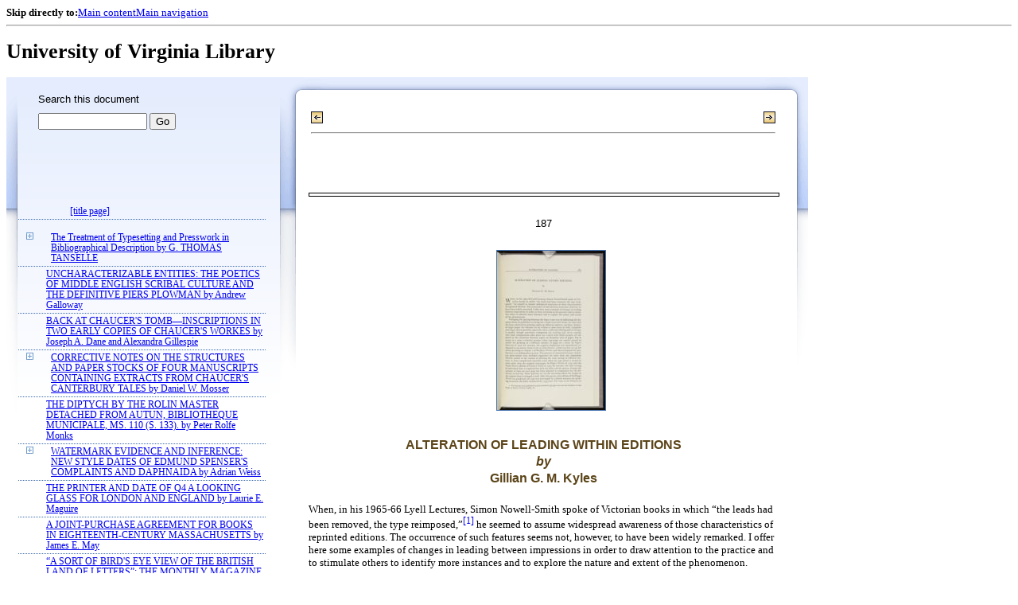

--- FILE ---
content_type: text/html;charset=UTF-8
request_url: https://xtf.lib.virginia.edu/xtf/view?docId=StudiesInBiblio/uvaBook/tei/sibv052.xml;chunk.id=vol052.11;toc.id=vol052.12;brand=default
body_size: 50573
content:

<!DOCTYPE html
  PUBLIC "-//W3C//DTD XHTML 1.0 Frameset//EN" "http://www.w3.org/TR/xhtml1/DTD/xhtml1-frameset.dtd">
<html xmlns="http://www.w3.org/1999/xhtml" xml:lang="en" lang="en"><head><meta http-equiv="Content-Type" content="text/html; charset=UTF-8; charset=UTF-8" /><title> ::  :: University of Virginia Library</title><link href="http://www.lib.virginia.edu/scripts/yui-2.2.0a/build/grids/grids.css" rel="stylesheet" type="text/css" /><link href="https://www2.lib.virginia.edu/styles/main.css" rel="stylesheet" type="text/css" /><link rel="stylesheet" type="text/css" href="/xtf/css/default/dl.css" /><link rel="stylesheet" type="text/css" href="/xtf/css/default/toc.css" /><link rel="stylesheet" type="text/css" href="/xtf/css/default/table.css" /><link rel="stylesheet" type="text/css" href="/xtf/css/default/uva_blacklight_tei.css" /><link href="http://www.lib.virginia.edu/scripts/yahoo/2.3.0/build/button/assets/skins/sam/button.css" rel="stylesheet" type="text/css" /><script type="text/javascript" src="http://www.lib.virginia.edu/scripts/yahoo/2.3.0/build/yahoo-dom-event/yahoo-dom-event.js"></script><script type="text/javascript" src="http://www.lib.virginia.edu/scripts/yui-2.2.0a/build/element/element-beta-min.js"></script><script type="text/javascript" src="http://www.lib.virginia.edu/scripts/yui-2.2.0a/build/animation/animation-min.js"></script><script type="text/javascript" src="http://www.lib.virginia.edu/scripts/yui-2.2.0a/build/tabview/tabview-min.js"></script><script type="text/javascript" src="http://www.lib.virginia.edu/scripts/yahoo/2.3.0/build/button/button-beta-min.js"></script><script type="text/javascript" src="https://www2.lib.virginia.edu/scripts/main.js"></script><link href="https://www2.lib.virginia.edu/styles/components/news.css" rel="stylesheet" type="text/css" /><link href="https://www2.lib.virginia.edu/styles/home.css" rel="stylesheet" type="text/css" /><script type="text/javascript" src="https://xtf.lib.virginia.edu/xtf/script/jquery-1.2.6.min.js"></script><script type="text/javascript" src="https://xtf.lib.virginia.edu/xtf/script/showpage.js"></script></head><body id="home" class="uvalib-dl uvalib-hd1"><div id="globalHd"><div class="docWrap"><div id="skipToNav" class="imgReplace"><strong>Skip directly to:</strong><a href="#content">Main content</a><a href="#globalNav">Main navigation</a></div><hr /><div id="bookmarkMotif"></div><div id="branding"><h1 id="logo" class="imgReplace">University of Virginia Library</h1></div></div></div><div id="content"><div class="docWrap"><div id="subContent1"><div name="leftcolumn" class="leftcolumn"><div class="bbar"><form action="https://xtf.lib.virginia.edu/xtf/view" method="GET"><input type="hidden" name="docId" value="StudiesInBiblio/uvaBook/tei/sibv052.xml" /><input type="hidden" name="chunk.id" value="vol052.11" /><span class="search-text">Search this document</span><input name="query" type="text" size="15" id="bbar-query-box" /> <input type="submit" value="Go" id="bbar-submit-button" /></form></div><div class="toc"><table cellpadding="0" cellspacing="0" class="title"><tr><td><div class="toc_title"><a href="https://xtf.lib.virginia.edu/xtf/view?docId=StudiesInBiblio/uvaBook/tei/sibv052.xml;brand=default;" target="_top"><br /></a><br /></div><div class="toc_byline"></div></td></tr></table><table cellpadding="0" cellspacing="0" class="toc-line"><tr><td class="hits" width="1"></td><td class="expand"> </td><td class="divnum"> </td><td class="head"><div class="l1"><a href="https://xtf.lib.virginia.edu/xtf/view?docId=StudiesInBiblio/uvaBook/tei/sibv052.xml;chunk.id=vol052.title;toc.depth=100;brand=default" target="_top">[title page]</a></div></td></tr></table><br /><table cellpadding="0" cellspacing="0" class="toc-line"><tr><td class="hits" width="1"></td><td class="expand"><a href="https://xtf.lib.virginia.edu/xtf/view?docId=StudiesInBiblio/uvaBook/tei/sibv052.xml;chunk.id=vol052.11;toc.id=vol052.01;brand=default" target="_top"><img src="https://xtf.lib.virginia.edu/xtf/icons/default/i_expand.gif" border="0" alt="expand section" /></a></td><td class="divnum"> </td><td class="head"><div class="l1"><a href="https://xtf.lib.virginia.edu/xtf/view?docId=StudiesInBiblio/uvaBook/tei/sibv052.xml;chunk.id=vol052.01;toc.depth=1;toc.id=vol052.01;brand=default" target="_top">
                    The Treatment of Typesetting and Presswork in
                        Bibliographical Description
                    
                    by
                    
                    G. THOMAS TANSELLE
                </a></div></td></tr></table><table cellpadding="0" cellspacing="0" class="toc-line"><tr><td class="hits" width="1"></td><td class="expand"> </td><td class="divnum"> </td><td class="head"><div class="l1"><a href="https://xtf.lib.virginia.edu/xtf/view?docId=StudiesInBiblio/uvaBook/tei/sibv052.xml;chunk.id=vol052.02;toc.depth=1;toc.id=;brand=default" target="_top">
                    UNCHARACTERIZABLE ENTITIES: THE POETICS OF MIDDLE
                        ENGLISH SCRIBAL CULTURE AND THE DEFINITIVE PIERS PLOWMAN
                    
                    by
                    
                    Andrew Galloway
                </a></div></td></tr></table><table cellpadding="0" cellspacing="0" class="toc-line"><tr><td class="hits" width="1"></td><td class="expand"> </td><td class="divnum"> </td><td class="head"><div class="l1"><a href="https://xtf.lib.virginia.edu/xtf/view?docId=StudiesInBiblio/uvaBook/tei/sibv052.xml;chunk.id=vol052.03;toc.depth=1;toc.id=;brand=default" target="_top">
                    BACK AT CHAUCER'S TOMB—INSCRIPTIONS IN TWO
                        EARLY COPIES OF CHAUCER'S WORKES
                    
                    by
                    
                    Joseph A. Dane and Alexandra Gillespie
                </a></div></td></tr></table><table cellpadding="0" cellspacing="0" class="toc-line"><tr><td class="hits" width="1"></td><td class="expand"><a href="https://xtf.lib.virginia.edu/xtf/view?docId=StudiesInBiblio/uvaBook/tei/sibv052.xml;chunk.id=vol052.11;toc.id=vol052.04;brand=default" target="_top"><img src="https://xtf.lib.virginia.edu/xtf/icons/default/i_expand.gif" border="0" alt="expand section" /></a></td><td class="divnum"> </td><td class="head"><div class="l1"><a href="https://xtf.lib.virginia.edu/xtf/view?docId=StudiesInBiblio/uvaBook/tei/sibv052.xml;chunk.id=vol052.04;toc.depth=1;toc.id=vol052.04;brand=default" target="_top">
                    CORRECTIVE NOTES ON THE STRUCTURES AND PAPER STOCKS OF
                        FOUR MANUSCRIPTS CONTAINING EXTRACTS FROM CHAUCER'S CANTERBURY
                        TALES
                    
                    by
                    
                    Daniel W. Mosser
                </a></div></td></tr></table><table cellpadding="0" cellspacing="0" class="toc-line"><tr><td class="hits" width="1"></td><td class="expand"> </td><td class="divnum"> </td><td class="head"><div class="l1"><a href="https://xtf.lib.virginia.edu/xtf/view?docId=StudiesInBiblio/uvaBook/tei/sibv052.xml;chunk.id=vol052.05;toc.depth=1;toc.id=;brand=default" target="_top">
                    THE DIPTYCH BY THE ROLIN MASTER DETACHED FROM AUTUN,
                        BIBLIOTHEQUE MUNICIPALE, MS. 110 (S. 133).
                    
                    by
                    
                    Peter Rolfe Monks
                </a></div></td></tr></table><table cellpadding="0" cellspacing="0" class="toc-line"><tr><td class="hits" width="1"></td><td class="expand"><a href="https://xtf.lib.virginia.edu/xtf/view?docId=StudiesInBiblio/uvaBook/tei/sibv052.xml;chunk.id=vol052.11;toc.id=vol052.06;brand=default" target="_top"><img src="https://xtf.lib.virginia.edu/xtf/icons/default/i_expand.gif" border="0" alt="expand section" /></a></td><td class="divnum"> </td><td class="head"><div class="l1"><a href="https://xtf.lib.virginia.edu/xtf/view?docId=StudiesInBiblio/uvaBook/tei/sibv052.xml;chunk.id=vol052.06;toc.depth=1;toc.id=vol052.06;brand=default" target="_top">
                    WATERMARK EVIDENCE AND INFERENCE: NEW STYLE DATES OF
                        EDMUND SPENSER'S COMPLAINTS AND DAPHNAIDA
                    
                    by
                    
                    Adrian Weiss
               
                </a></div></td></tr></table><table cellpadding="0" cellspacing="0" class="toc-line"><tr><td class="hits" width="1"></td><td class="expand"> </td><td class="divnum"> </td><td class="head"><div class="l1"><a href="https://xtf.lib.virginia.edu/xtf/view?docId=StudiesInBiblio/uvaBook/tei/sibv052.xml;chunk.id=vol052.07;toc.depth=1;toc.id=;brand=default" target="_top">
                    THE PRINTER AND DATE OF Q4 A LOOKING GLASS FOR LONDON
                        AND ENGLAND
                    
                    by
                    
                    Laurie E. Maguire
                </a></div></td></tr></table><table cellpadding="0" cellspacing="0" class="toc-line"><tr><td class="hits" width="1"></td><td class="expand"> </td><td class="divnum"> </td><td class="head"><div class="l1"><a href="https://xtf.lib.virginia.edu/xtf/view?docId=StudiesInBiblio/uvaBook/tei/sibv052.xml;chunk.id=vol052.08;toc.depth=1;toc.id=;brand=default" target="_top">
                    A JOINT-PURCHASE AGREEMENT FOR BOOKS IN
                        EIGHTEENTH-CENTURY MASSACHUSETTS
                    
                    by
                    
                    James E. May
                </a></div></td></tr></table><table cellpadding="0" cellspacing="0" class="toc-line"><tr><td class="hits" width="1"></td><td class="expand"> </td><td class="divnum"> </td><td class="head"><div class="l1"><a href="https://xtf.lib.virginia.edu/xtf/view?docId=StudiesInBiblio/uvaBook/tei/sibv052.xml;chunk.id=vol052.09;toc.depth=1;toc.id=;brand=default" target="_top">
                    “A SORT OF BIRD'S EYE VIEW OF THE BRITISH LAND
                        OF LETTERS”: THE MONTHLY MAGAZINE AND ITS REVIEWERS,
                        1796-1811
                    
                    by
                    
                    David Chandler
                </a></div></td></tr></table><table cellpadding="0" cellspacing="0" class="toc-line"><tr><td class="hits" width="1"></td><td class="expand"><a href="https://xtf.lib.virginia.edu/xtf/view?docId=StudiesInBiblio/uvaBook/tei/sibv052.xml;chunk.id=vol052.11;toc.id=vol052.10;brand=default" target="_top"><img src="https://xtf.lib.virginia.edu/xtf/icons/default/i_expand.gif" border="0" alt="expand section" /></a></td><td class="divnum"> </td><td class="head"><div class="l1"><a href="https://xtf.lib.virginia.edu/xtf/view?docId=StudiesInBiblio/uvaBook/tei/sibv052.xml;chunk.id=vol052.10;toc.depth=1;toc.id=vol052.10;brand=default" target="_top">
                    LEIGH HUNT'S CONTRIBUTIONS TO THE GUIDE
                    
                    by
                    
                    Nicholas A. Joukovsky
                </a></div></td></tr></table><table cellpadding="0" cellspacing="0" class="toc-line"><tr><td class="hits" width="1"></td><td class="expand"> </td><td class="divnum"> </td><td class="head"><a name="X"></a><div class="l1"><span class="toc-hi">
                    ALTERATION OF LEADING WITHIN EDITIONS
                    
                    by
                    
                    Gillian G. M. Kyles
                </span></div></td></tr></table><table cellpadding="0" cellspacing="0" class="toc-line"><tr><td class="hits" width="1"></td><td class="expand"><a href="https://xtf.lib.virginia.edu/xtf/view?docId=StudiesInBiblio/uvaBook/tei/sibv052.xml;chunk.id=vol052.11;toc.id=;brand=default" target="_top"><img src="https://xtf.lib.virginia.edu/xtf/icons/default/i_colpse.gif" border="0" alt="collapse section" /></a></td><td class="divnum"> </td><td class="head"><div class="l1"><a href="https://xtf.lib.virginia.edu/xtf/view?docId=StudiesInBiblio/uvaBook/tei/sibv052.xml;chunk.id=vol052.12;toc.depth=1;toc.id=vol052.12;brand=default" target="_top">
                    
                        THE CAMBRIDGE REVIEW
                    
                    
                    by
                    
                    Arthur Sherbo
                </a></div></td></tr></table><table cellpadding="0" cellspacing="0" class="toc-line"><tr><td class="hits" width="25"></td><td class="expand"> </td><td class="divnum"> </td><td class="head"><div class="l1"><a href="https://xtf.lib.virginia.edu/xtf/view?docId=StudiesInBiblio/uvaBook/tei/sibv052.xml;chunk.id=vol052.12.01;toc.depth=100;brand=default" target="_top">[section]</a></div></td></tr></table><table cellpadding="0" cellspacing="0" class="toc-line"><tr><td class="hits" width="25"></td><td class="expand"> </td><td class="divnum">1. </td><td class="head"><div class="l2"><a href="https://xtf.lib.virginia.edu/xtf/view?docId=StudiesInBiblio/uvaBook/tei/sibv052.xml;chunk.id=vol052.12.02;toc.depth=1;toc.id=vol052.12;brand=default" target="_top">I</a></div></td></tr></table><table cellpadding="0" cellspacing="0" class="toc-line"><tr><td class="hits" width="25"></td><td class="expand"> </td><td class="divnum">2. </td><td class="head"><div class="l2"><a href="https://xtf.lib.virginia.edu/xtf/view?docId=StudiesInBiblio/uvaBook/tei/sibv052.xml;chunk.id=vol052.12.03;toc.depth=1;toc.id=vol052.12;brand=default" target="_top">II</a></div></td></tr></table><table cellpadding="0" cellspacing="0" class="toc-line"><tr><td class="hits" width="25"></td><td class="expand"> </td><td class="divnum"> </td><td class="head"><div class="l2"><a href="https://xtf.lib.virginia.edu/xtf/view?docId=StudiesInBiblio/uvaBook/tei/sibv052.xml;chunk.id=vol052.12.notes;toc.depth=1;toc.id=vol052.12;brand=default" target="_top">[notes]</a></div></td></tr></table><table cellpadding="0" cellspacing="0" class="toc-line"><tr><td class="hits" width="1"></td><td class="expand"> </td><td class="divnum"> </td><td class="head"><div class="l1"><a href="https://xtf.lib.virginia.edu/xtf/view?docId=StudiesInBiblio/uvaBook/tei/sibv052.xml;chunk.id=vol052.13;toc.depth=1;toc.id=;brand=default" target="_top">
               A SYSTEM OF MANUSCRIPT TRANSCRIPTION
               
                    by
               
                    David L. Vander Meulen and G.
                        Thomas Tanselle
            </a></div></td></tr></table><table cellpadding="0" cellspacing="0" class="toc-line"><tr><td class="hits" width="1"></td><td class="expand"> </td><td class="divnum"> </td><td class="head"><div class="l1"><a href="https://xtf.lib.virginia.edu/xtf/view?docId=StudiesInBiblio/uvaBook/tei/sibv052.xml;chunk.id=vol052.14;toc.depth=1;toc.id=;brand=default" target="_top">
                    BOWERS'S PRINCIPLES AT FIFTY
                    
                    by
                    
                    G. Thomas Tanselle
                </a></div></td></tr></table><table cellpadding="0" cellspacing="0" class="toc-line"><tr><td class="hits" width="1"></td><td class="expand"><a href="https://xtf.lib.virginia.edu/xtf/view?docId=StudiesInBiblio/uvaBook/tei/sibv052.xml;chunk.id=vol052.11;toc.id=vol052.15;brand=default" target="_top"><img src="https://xtf.lib.virginia.edu/xtf/icons/default/i_expand.gif" border="0" alt="expand section" /></a></td><td class="divnum"> </td><td class="head"><div class="l1"><a href="https://xtf.lib.virginia.edu/xtf/view?docId=StudiesInBiblio/uvaBook/tei/sibv052.xml;chunk.id=vol052.15;toc.depth=1;toc.id=vol052.15;brand=default" target="_top">
                    REVISION IN BIBLIOGRAPHICAL CLASSICS:
                        “McKERROW” and “BOWERS”
                    
                    by
                    
                    David L. Vander Meulen
                </a></div></td></tr></table><br /><table cellpadding="0" cellspacing="0" class="toc-line"><tr><td class="hits" width="1"></td><td class="expand"> </td><td class="divnum"> </td><td class="head"><div class="l1"><a href="https://xtf.lib.virginia.edu/xtf/view?docId=StudiesInBiblio/uvaBook/tei/sibv052.xml;chunk.id=vol052.back;toc.depth=1;toc.id=;brand=default" target="_top">Notes on Contributors</a></div></td></tr></table><table cellpadding="0" cellspacing="0" class="toc-line"><tr><td class="hits" width="1"></td><td class="expand"> </td><td class="divnum"> </td><td class="head"><div class="l1"><a href="https://xtf.lib.virginia.edu/xtf/view?docId=StudiesInBiblio/uvaBook/tei/sibv052.xml;chunk.id=vol052.16;toc.depth=1;toc.id=;brand=default" target="_top">BIBLIOGRAPHICAL SOCIETY OF THE UNIVERSITY OF VIRGINIA</a></div></td></tr></table><table cellpadding="0" cellspacing="0" class="toc-line"><tr><td class="hits" width="1"></td><td class="expand"> </td><td class="divnum"> </td><td class="head"><div class="l1"><a href="https://xtf.lib.virginia.edu/xtf/view?docId=StudiesInBiblio/uvaBook/tei/sibv052.xml;chunk.id=vol052.17;toc.depth=1;toc.id=;brand=default" target="_top">WINNERS OF THE 1998 STUDENT AWARDS IN BOOK COLLECTING</a></div></td></tr></table><table cellpadding="0" cellspacing="0" class="toc-line"><tr><td class="hits" width="1"></td><td class="expand"> </td><td class="divnum"> </td><td class="head"><div class="l1"><a href="https://xtf.lib.virginia.edu/xtf/view?docId=StudiesInBiblio/uvaBook/tei/sibv052.xml;chunk.id=vol052.18;toc.depth=1;toc.id=;brand=default" target="_top">COLOPHON</a></div></td></tr></table><table cellpadding="0" cellspacing="0" class="toc-line"><tr><td class="hits" width="1"></td><td class="expand"> </td><td class="divnum"> </td><td class="head"><div class="l1"><a href="https://xtf.lib.virginia.edu/xtf/view?docId=StudiesInBiblio/uvaBook/tei/sibv052.xml;chunk.id=vol052.19;toc.depth=1;toc.id=;brand=default" target="_top">PRINT ERRATA FOR SB52
            </a></div></td></tr></table><div class="expandAll"><img src="https://xtf.lib.virginia.edu/xtf/icons/default/i_colpse.gif" border="0" alt="collapse section" /> <a href="https://xtf.lib.virginia.edu/xtf/view?docId=StudiesInBiblio/uvaBook/tei/sibv052.xml;chunk.id=vol052.11;toc.depth=1;brand=default" target="_top">Collapse All</a> | <a href="https://xtf.lib.virginia.edu/xtf/view?docId=StudiesInBiblio/uvaBook/tei/sibv052.xml;chunk.id=vol052.11;toc.depth=100;brand=default" target="_top">Expand All</a> <img src="https://xtf.lib.virginia.edu/xtf/icons/default/i_expand.gif" border="0" alt="expand section" /></div></div></div></div><div id="docText" class="bd gA"><div class="addPadding"><div id="mainContent"><table class="navbar"><tr><td width="25%" align="left"><a target="_top" href="https://xtf.lib.virginia.edu/xtf/view?docId=StudiesInBiblio/uvaBook/tei/sibv052.xml&amp;chunk.id=vol052.10&amp;toc.id=vol052.10&amp;brand=default"><img src="https://xtf.lib.virginia.edu/xtf/icons/default/b_prev.gif" width="15" height="15" border="0" alt="previous section" title="previous section" /></a></td><td width="50%" align="center"><span class="chapter-text"> <br /> </span></td><td width="25%" align="right"><a target="_top" href="https://xtf.lib.virginia.edu/xtf/view?docId=StudiesInBiblio/uvaBook/tei/sibv052.xml&amp;chunk.id=vol052.12&amp;toc.id=vol052.12&amp;brand=default"><img src="https://xtf.lib.virginia.edu/xtf/icons/default/b_next.gif" width="15" height="15" border="0" alt="next section" title="next section" /></a></td></tr><tr><td colspan="3"><hr class="hr-title" /></td></tr></table><div class="content">
            <div class="run-head"><hr class="run-head" /><div class="run-head-pagenum_1">187</div><div class="screen-image fedora-prod02" style="display:none;" id="uva-lib:994145_container"><img class="page_screen" title="Click to Shrink" /></div><br /></div><div class="page-image"><img title="Click to Enlarge" class="page_thumbnail" id="uva-lib:994145_link" alt="Page 187" src="https://iiif.lib.virginia.edu/iiif/uva-lib:994145/full/!200,200/0/default.jpg" /></div>
            <h4 class="normal">
                    ALTERATION OF LEADING WITHIN EDITIONS
                    <br />
                    <i>by</i>
                    <br />
                    Gillian G. M. Kyles
                </h4>
            <p class="tei_p">When, in his 1965-66 Lyell Lectures, Simon Nowell-Smith spoke of Victorian books
                    in which “the leads had been removed, the type
                        reimposed,”<a class="tei_ref" href="#f052.11.01">[1]</a> he seemed to assume
                    widespread awareness of those characteristics of reprinted editions. The
                    occurrence of such features seems not, however, to have been widely remarked. I
                    offer here some examples of changes in leading between impressions in order to
                    draw attention to the practice and to stimulate others to identify more
                    instances and to explore the nature and extent of the phenomenon.</p>
            <p class="tei_p">Changing the spacing between the lines is one way of addressing the frequent
                    desire of publishers to bring out a book in several forms. At times this has
                    been achieved by printing copies on different surfaces—on finer,
                    thicker, or larger paper, for instance, or on vellum or some form of cloth.
                    Complete resetting is always possible, especially when a different
                    bibliographical format is needed, though sometimes reimposing the existing type
                    serves equally well. Such reimposition takes place on a small scale when margins
                    are adjusted in the transition between copies on dissimilar sizes of paper, but
                    it occurs in a more extensive manner when type-pages are moved around to enable
                    the printing of a different number of pages on a sheet. In Pope's <i>Dunciad</i> of 1728, for instance, the original duodecimo was
                    immediately reimposed as an octavo; Scott's <i>Life of John
                        Dryden</i> (1808) was first set up for octavo printing as volume 1 of
                    Dryden's <i>Works</i> and then reimposed for production as an
                    independent quarto. The practice of nineteenth-century American plate-makers who
                    included signatures for more than one imposition likewise points to the custom
                    of printing the same setting in different formats. A more complicated situation
                    arises when the type metal is reused in units other than the original
                    type-pages. In Pope's <i>Works</i> of 1735 and the Foulis
                    Press's edition of Caesar's works of 1750, for instance, the same setting of
                    individual lines is employed for both the folio and the quarto, though the
                    number of lines on each page has been adjusted to compensate for the difference
                    in leaf size. More intricate yet are the situations where the length of the
                    original lines is changed as well. After the quarto 1762 edition of Fielding's
                        <i>Works</i> was produced, the type was rearranged in a
                    shorter measure for printing in octavo; the folio version of the 1733 tract <i>The Case of the Planters of</i>
                    
               <div class="run-head"><hr class="run-head" /><div class="run-head-pagenum_0">188</div><div class="screen-image fedora-prod02" style="display:none;" id="uva-lib:994146_container"><img class="page_screen" title="Click to Shrink" /></div><br /></div><div class="page-image"><img title="Click to Enlarge" class="page_thumbnail" id="uva-lib:994146_link" alt="Page 188" src="https://iiif.lib.virginia.edu/iiif/uva-lib:994146/full/!200,200/0/default.jpg" /></div>
                    <i>Tobacco in Virginia</i> was also reimposed as an octavo, with
                    each folio line divided into two.<a class="tei_ref" href="#f052.11.02">[2]</a>
            </p>
            <p class="tei_p">The practice Nowell-Smith mentions is one way of adjusting existing
                    type-pages—in this case, by reducing or completely removing
                    intralinear leading. A scientific classic from the period of his interest offers
                    a clear example of the procedure. Alfred Russel Wallace's <i>Malay Archipelago</i> was first published in two volumes by Macmillan in
                    1869. Printed by “R. Clay, Sons, and Taylor,” this set was
                    reprinted once the same year but then, in 1872, the text was released as a
                    “Third Edition” in a single volume. (It was reprinted six
                    more times in London, and printed twice in the United States, before being
                    replaced by another one-volume edition, the “Tenth,” in
                    1890.) To compress the 478 and 524 pages of the original books (and the 24 and 4
                    pages of preliminaries) into 16 preliminaries and 653 text pages, Clay and
                    Taylor removed most of the leading; the number of lines per page subsequently
                    rose from 26 to 41, and the 10-line measurement (for type with a face height of
                    3.4 mm) correspondingly decreased from 54 mm to 36 mm. Although the
                    preliminaries were reset and the text of the Appendix (2.465-501 in the
                    two-volume printings; pp. 599-633 in the later ones) was not modified at all, a
                    sample comprising the first four chapters (or hundred pages in the first
                    printing) shows that the type here is almost always the original type but with
                    the leading reduced. The reasons for this kind of compression are obvious. The
                    paper and binding costs of the one-volume edition would be considerably less
                    than for several volumes, and the adjustment could be carried out more quickly
                    than setting the text anew—and by an unskilled employee at lower
                    wages.</p>
            <p class="tei_p">That the type is the same and not a line-for-line resetting is made clear from
                    damage that occurs throughout. Examples from the first of the original volumes
                    and from the single-volume reprint (I have checked the 1883 printing) include
                    the following (listed, if applicable, by volume, page, and line):</p>
            <p class="tei_p">
                    <table rend="center" n="noshow" rows="3" cols="3" TEIform="table" border="1">
                  <tr TEIform="row">
                     <td role="data" rows="1" cols="1" TEIform="cell" colspan="1" rowspan="1">1.1.1 / 1.1 </td>
                     <td role="data" rows="1" cols="1" TEIform="cell" colspan="1" rowspan="1"></td>
                     <td role="data" rows="1" cols="1" TEIform="cell" colspan="1" rowspan="1">IF] top arm of “F” </td>
                   </tr>
                  <tr TEIform="row">
                     <td role="data" rows="1" cols="1" TEIform="cell" colspan="1" rowspan="1">1.8.15 / 6.8 </td>
                     <td role="data" rows="1" cols="1" TEIform="cell" colspan="1" rowspan="1"></td>
                     <td role="data" rows="1" cols="1" TEIform="cell" colspan="1" rowspan="1">posi-] bottom center of “o” </td>
                   </tr>
                  <tr TEIform="row">
                     <td role="data" rows="1" cols="1" TEIform="cell" colspan="1" rowspan="1">1.11.7 / 7.37 </td>
                     <td role="data" rows="1" cols="1" TEIform="cell" colspan="1" rowspan="1"></td>
                     <td role="data" rows="1" cols="1" TEIform="cell" colspan="1" rowspan="1">life] bottom center of “e” </td>
                   </tr>
                </table>
                </p>
            <div class="run-head"><hr class="run-head" /><div class="run-head-pagenum_1">189</div><div class="screen-image fedora-prod02" style="display:none;" id="uva-lib:994147_container"><img class="page_screen" title="Click to Shrink" /></div><br /></div><div class="page-image"><img title="Click to Enlarge" class="page_thumbnail" id="uva-lib:994147_link" alt="Page 189" src="https://iiif.lib.virginia.edu/iiif/uva-lib:994147/full/!200,200/0/default.jpg" /></div>
            <p class="tei_p">
                    <table rend="center" n="noshow" rows="4" cols="3" TEIform="table" border="1">
                  <tr TEIform="row">
                     <td role="data" rows="1" cols="1" TEIform="cell" colspan="1" rowspan="1">1.20.14 / 13.32 </td>
                     <td role="data" rows="1" cols="1" TEIform="cell" colspan="1" rowspan="1"></td>
                     <td role="data" rows="1" cols="1" TEIform="cell" colspan="1" rowspan="1">100] bottom left of second “o” </td>
                   </tr>
                  <tr TEIform="row">
                     <td role="data" rows="1" cols="1" TEIform="cell" colspan="1" rowspan="1">1.25.16 / 17.1 </td>
                     <td role="data" rows="1" cols="1" TEIform="cell" colspan="1" rowspan="1"></td>
                     <td role="data" rows="1" cols="1" TEIform="cell" colspan="1" rowspan="1">toucans] top right of “o” </td>
                   </tr>
                  <tr TEIform="row">
                     <td role="data" rows="1" cols="1" TEIform="cell" colspan="1" rowspan="1">1.92.23 / 59.27 </td>
                     <td role="data" rows="1" cols="1" TEIform="cell" colspan="1" rowspan="1"></td>
                     <td role="data" rows="1" cols="1" TEIform="cell" colspan="1" rowspan="1">though . . . the] top right of “o”; bottom
                                center of “e” </td>
                   </tr>
                  <tr TEIform="row">
                     <td role="data" rows="1" cols="1" TEIform="cell" colspan="1" rowspan="1">1.95.17 / 61.17 </td>
                     <td role="data" rows="1" cols="1" TEIform="cell" colspan="1" rowspan="1"></td>
                     <td role="data" rows="1" cols="1" TEIform="cell" colspan="1" rowspan="1">hands . . . and soon] both “d”s
                                battered </td>
                   </tr>
                </table>
                </p>
            <p class="tei_p">Four minor resettings occur in the first four chapters, sometimes for reasons
                    that are apparent. The original 29.18-20 is reset into four lines (here the
                    cause is <i>not</i> evident); 47.25-49.3 are redone in order to
                    accommodate a twenty-five-line wood-engraving occupying the right-hand side of
                    the text column; 43.21-22, originally set loosely, are tightened into a single
                    line; and 93.19 seems to have been reset with the deleterious loss of a comma at
                    its end. In the latter instance it is clear that the adjacent lines were not
                    reset, for the “y” of “They” in the
                    previous line remains, as does the thickening of the “l” in
                    “fleshly” below. In the pages beyond this sample, it appears
                    that occasionally lines have been reset to avoid widows or to equalize facing
                        pages.<a class="tei_ref" href="#f052.11.03">[3]</a>
            </p>
            <p class="tei_p">Major literary works of the Victorian era also provide evidence of reprints in
                    which the leading has been changed. The late Josiah Q. Bennett, Rare Book
                    Cataloguer at the Lilly Library, pointed out to me leading reduction in Henry
                    James's <i>The Bostonians,</i> likewise published in London by
                    Macmillan but printed by R. and R. Clark in Edinburgh. In 1886 the novel was
                    made available first in three volumes and then in one. The 702 pages of the main
                    text were reduced to 449; the number of lines per page rose from 25 to 40, and
                    the 10-line measurement (for type with a total face of 3.2 mm) shrank from 58 to
                    36 mm. The same phenomenon occurred in James's <i>The Princess
                        Casamassima</i> that year, also printed by the Clarks and published by
                    Macmillan: the 751 text pages in three volumes became 596 pages in one; the
                    number of lines per page grew from 31 to 40, and the 10-line measure (for the
                    same type as in <i>The Bostonians</i>) dropped from 47 to 36 mm.
                    Both novels, moreover, show similar type damage in the sample passages
                        checked.<a class="tei_ref" href="#f052.11.04">[4]</a> But the procedure was not universal
                    for books even from this same author, printer, and publisher: in 1888, the
                    single-volume editions of James's <i>The Reverberator</i> and
                        <i>The Aspern Papers</i> were instead reset after their
                    initial two-volume appearance.</p>
            <p class="tei_p">Two ornithological works formerly in the H. Bradley Martin collection also
                    display variation in leading. One of these is again from late nineteenth-
                    
               <div class="run-head"><hr class="run-head" /><div class="run-head-pagenum_0">190</div><div class="screen-image fedora-prod02" style="display:none;" id="uva-lib:994148_container"><img class="page_screen" title="Click to Shrink" /></div><br /></div><div class="page-image"><img title="Click to Enlarge" class="page_thumbnail" id="uva-lib:994148_link" alt="Page 190" src="https://iiif.lib.virginia.edu/iiif/uva-lib:994148/full/!200,200/0/default.jpg" /></div>
                    century England; the other was produced much earlier in the
                    century, in Germany. The first example, Thomas Littleton Powys Lilford's <i>Notes on the Birds of Northamptonshire and Neighbourhood</i>
                    (2 vols.; London: R. H. Porter, 1895), appeared as a large-paper issue (limited
                    to 100 copies) and a trade issue, both printed by Taylor and Francis. The
                    large-paper copies have plates in two states and the wood-engravings on separate
                    leaves; the trade issue has only one state of the plates, with the
                    wood-engravings set into the text. Because the larger pages have more leading,
                    each comprises only 31 lines of text, instead of the 34 lines on each page of
                    the trade issue.</p>
            <p class="tei_p">The German publication offers an instance in which leading was clearly increased
                    for the second impression. <i>Teutsche Ornithologie</i>
                    (Darmstadt, 1800-11 and ca. 1837-41) is customarily attributed to Maritz
                    Balthasar Bor[c]khausen, though it was the work of several authors—and
                    is sometimes catalogued under the name of the illustrator, Johann Conrad
                    Susemihl. Copies of the two printings in the Martin collection had identical
                    type, with the exception of the first fascicle (where the text was completely
                    reset) and fascicle 15 (where French text is added to the original German). The
                    first printed page of fascicle 15 (containing the description of
                    “Falco subbuteo”) is now accompanied by a French version on
                    the facing page; because the French translation is longer, the leading in the
                    German text has been increased to balance the size of the type pages. That
                    adjustment results in seven fewer lines on the German page than in the first
                    printing. The subsequent pages of the fascicle are treated differently: the
                    French text is simply set below the existing German text, with no alteration of
                    leading. No printer has been identified for the new impression; the single front
                    wrapper bound in the Martin copy does not list one, and no copies in parts (with
                    potentially revealing wrappers) are recorded.<a class="tei_ref" href="#f052.11.05">[5]</a>
            </p>
            <p class="tei_p">Adjustment of leading also occurred in America, and in the twentieth century. I
                    am indebted to Josiah Bennett and to Dr. Cecil K. Byrd, former Indiana
                    University Librarian and later a consultant at the Lilly Library, for
                    information about the practice at the Warner Press in Anderson, Indiana. In the
                    1930s, when Byrd worked as a printer's devil there, the press regularly kept
                    standing the linotype slugs of every book and pamphlet, paged but in galley
                    trays. If there was no further call for the type for nine months, it was then
                    sent to the melting room. If, on the other hand, a reprint in a smaller format
                    was warranted, a printer's devil took a long pair of tweezers and removed the
                    three- or two-point leading, after which he repaged and transferred the type to
                    regular formes. (The task obviously was easier with solid linotype pieces than
                    with foundry type.) The same firm also did a great deal of job printing and
                    would commonly print handbills in two sizes—2000 copies of the larger
                    ones, and then, after removing the leading, 5000 copies of the small
                    version.</p>
            <div class="run-head"><hr class="run-head" /><div class="run-head-pagenum_1">191</div><div class="screen-image fedora-prod02" style="display:none;" id="uva-lib:994149_container"><img class="page_screen" title="Click to Shrink" /></div><br /></div><div class="page-image"><img title="Click to Enlarge" class="page_thumbnail" id="uva-lib:994149_link" alt="Page 191" src="https://iiif.lib.virginia.edu/iiif/uva-lib:994149/full/!200,200/0/default.jpg" /></div>
            <p class="tei_p">Another American printer known to have used leading reduction was Carl Purington
                    Rollins. John S. Kebabian, who worked as an assistant to Rollins in 1930s,
                    recalls the removal of leading as a common practice. Kebabian's personal
                    collection of antique tools includes many used in the printing trade, but he has
                    been unable to identify the kind of tweezers that might have been used by the
                    Warner Press. In any event, it may be that different printers had different ways
                    of removing leading and that there was no tool manufactured specifically for the
                    purpose.</p>
            <p class="tei_p">These glimpses of leading alterations in several countries over a couple of
                    centuries suggest that systematic scrutiny would produce many more examples. The
                    investigation would help fill gaps in the historical understanding of book
                    production, but the inquiry also would undoubtedly raise new questions. If it is
                    correct that in the nineteenth century first impressions of American editions,
                    unlike English ones, tended to be printed from plates, one would anticipate
                    turning up fewer examples of changed leading in American publications during
                    that period—one of a number of hypotheses that analysis might
                    test.</p>
            <p class="tei_p">Notes</p>
            <div><a name="f052.11.01"></a><div class="tei_note_number">[1]</div>
               
                    <p class="tei_p"> The lectures were published as <i>International Copyright Law
                            and the Publisher in the Reign of Queen Victoria</i> (1968), 16.</p>
                </div>
            <div><a name="f052.11.02"></a><div class="tei_note_number">[2]</div>
               
                    <p class="tei_p"> Philip Gaskell surveys the use of special paper on pp. 136-137 of his <i>A New Introduction to Bibliography</i> (1972; corrected
                        1974), the various uses of standing type on pp. 116-117, and duplicate
                        signatures for printing plates on p. 206. Gaskell has kindly alerted me to
                        methods of reprinting employed by the Foulis Press, including that for
                        Caesar's works (entries 139 and 140 in his <i>A Bibliography
                            of the Foulis Press,</i> 2nd ed. [1986]). David L. Vander Meulen
                        explains the printing of the original <i>Dunciad</i> in <i>Pope's</i>
                        <span class="tei_small-caps">DUNCIAD</span>
                        <i>of 1728: A History and Facsimile</i> (1991), especially
                        pp. 29-36; he discusses reimposition in Pope's 1735 <i>Works</i> on pp. 227-233 of his dissertation <i>A
                            Descriptive Bibliography of Alexander Pope's</i>
                        <span class="tei_small-caps">DUNCIAD,</span>
                        <i>1728-1751</i> (1981). In <i>Sir Walter
                            Scott: A Bibliographical History, 1796-1832</i> (1998), William B. Todd
                        and Ann Bowden discuss the printing of Scott's biography of Dryden in
                        entries 29A and 30Aa. Fredson Bowers considers the implications of the
                        re-imposition in Fielding's <i>Works</i> in his Textual
                        Introduction and Appendix VII (especially pp. lxv-lxx and 589-591) to the
                        Wesleyan edition of <i>Amelia,</i> ed. Martin C. Battestin
                        (1983); and Oliver L. Steele, Jr., examines the tobacco tract in
                            “<i>The Case of the Planters of Tobacco in
                            Virginia,</i> 1733: An Extraordinary Use of Standing Type,”
                            <i>Studies in Bibliography</i> 5 (1952-53), 184-186.</p>
                </div>
            <div><a name="f052.11.03"></a><div class="tei_note_number">[3]</div>
               
                    <p class="tei_p"> A desultory sampling of the second volume reveals that reduction of leading
                        took place there as well:</p>
                    <p class="tei_p">
                        <table rend="center" n="noshow" rows="3" cols="3" TEIform="table" border="1">
                     <tr TEIform="row">
                        <td role="data" rows="1" cols="1" TEIform="cell" colspan="1" rowspan="1">2.1.14 / 305.9 </td>
                        <td role="data" rows="1" cols="1" TEIform="cell" colspan="1" rowspan="1"></td>
                        <td role="data" rows="1" cols="1" TEIform="cell" colspan="1" rowspan="1">mountainous] bottom left of “s” </td>
                      </tr>
                     <tr TEIform="row">
                        <td role="data" rows="1" cols="1" TEIform="cell" colspan="1" rowspan="1">2.217.6 / 440.31 </td>
                        <td role="data" rows="1" cols="1" TEIform="cell" colspan="1" rowspan="1"></td>
                        <td role="data" rows="1" cols="1" TEIform="cell" colspan="1" rowspan="1">robbery] bottom left of second “b” </td>
                      </tr>
                     <tr TEIform="row">
                        <td role="data" rows="1" cols="1" TEIform="cell" colspan="1" rowspan="1">2.463.5 / 597.17 </td>
                        <td role="data" rows="1" cols="1" TEIform="cell" colspan="1" rowspan="1"></td>
                        <td role="data" rows="1" cols="1" TEIform="cell" colspan="1" rowspan="1">taught] middle of stem of first “t” </td>
                      </tr>
                   </table>
                    </p>
                </div>
            <div><a name="f052.11.04"></a><div class="tei_note_number">[4]</div>
               
                    <p class="tei_p"> The multi- and single-volume forms of the novels show similar damage at
                        these places: <i>The Bostonians</i>
               </p>
                    <p class="tei_p">
                        <table rend="center" n="noshow" rows="3" cols="3" TEIform="table" border="1">
                     <tr TEIform="row">
                        <td role="data" rows="1" cols="1" TEIform="cell" colspan="1" rowspan="1">1.7.8 / 5.31 </td>
                        <td role="data" rows="1" cols="1" TEIform="cell" colspan="1" rowspan="1"></td>
                        <td role="data" rows="1" cols="1" TEIform="cell" colspan="1" rowspan="1">spirit-rappers] bottom right of first
                                    “s” </td>
                      </tr>
                     <tr TEIform="row">
                        <td role="data" rows="1" cols="1" TEIform="cell" colspan="1" rowspan="1">2.101.14 / 222.14 </td>
                        <td role="data" rows="1" cols="1" TEIform="cell" colspan="1" rowspan="1"></td>
                        <td role="data" rows="1" cols="1" TEIform="cell" colspan="1" rowspan="1">innumerable] middle of stem of “b” </td>
                      </tr>
                     <tr TEIform="row">
                        <td role="data" rows="1" cols="1" TEIform="cell" colspan="1" rowspan="1">3.216.7 / 439.7 </td>
                        <td role="data" rows="1" cols="1" TEIform="cell" colspan="1" rowspan="1"></td>
                        <td role="data" rows="1" cols="1" TEIform="cell" colspan="1" rowspan="1">her] top left shoulder of “h” </td>
                      </tr>
                   </table>
                    </p>
                    <p class="tei_p">
                        <i>Princess Casamassima</i>
                    </p>
                    <p class="tei_p">
                        <table rend="center" n="noshow" rows="3" cols="3" TEIform="table" border="1">
                     <tr TEIform="row">
                        <td role="data" rows="1" cols="1" TEIform="cell" colspan="1" rowspan="1">1.9.31 / 8.18 </td>
                        <td role="data" rows="1" cols="1" TEIform="cell" colspan="1" rowspan="1"></td>
                        <td role="data" rows="1" cols="1" TEIform="cell" colspan="1" rowspan="1">belongings] tail of first “g” </td>
                      </tr>
                     <tr TEIform="row">
                        <td role="data" rows="1" cols="1" TEIform="cell" colspan="1" rowspan="1">2.152.18 / 320.1 </td>
                        <td role="data" rows="1" cols="1" TEIform="cell" colspan="1" rowspan="1"></td>
                        <td role="data" rows="1" cols="1" TEIform="cell" colspan="1" rowspan="1">dressing] bottom center of tail of
                                    “g” </td>
                      </tr>
                     <tr TEIform="row">
                        <td role="data" rows="1" cols="1" TEIform="cell" colspan="1" rowspan="1">3.193.25 / 557.30 </td>
                        <td role="data" rows="1" cols="1" TEIform="cell" colspan="1" rowspan="1"></td>
                        <td role="data" rows="1" cols="1" TEIform="cell" colspan="1" rowspan="1">This] left part of bar of “T” </td>
                      </tr>
                   </table>
                    </p>
                </div>
            <div><a name="f052.11.05"></a><div class="tei_note_number">[5]</div>
               
                    <p class="tei_p"> The items are listed (without reference to these typographical features) in
                        Sotheby's sale catalogue <i>The Library of H. Bradley
                            Martin,</i> 9 parts (1989-90): Borkhauser appears in part 2, <i>Magnificent Color-plate Ornithology,</i> lots 53, 54;
                        Lilford is lot 1684 in part 5, <i>Highly Important
                            Illustrated and Scientific Ornithology.</i>
               </p>
                </div>
            <div class="run-head"><hr class="run-head" /><div class="run-head-pagenum_0">192</div><div class="screen-image fedora-prod02" style="display:none;" id="uva-lib:994150_container"><img class="page_screen" title="Click to Shrink" /></div><br /></div><div class="page-image"><img title="Click to Enlarge" class="page_thumbnail" id="uva-lib:994150_link" alt="Page 192" src="https://iiif.lib.virginia.edu/iiif/uva-lib:994150/full/!200,200/0/default.jpg" /></div>
         </div><table class="navbar"><tr><td width="25%" align="left"><a target="_top" href="https://xtf.lib.virginia.edu/xtf/view?docId=StudiesInBiblio/uvaBook/tei/sibv052.xml&amp;chunk.id=vol052.10&amp;toc.id=vol052.10&amp;brand=default"><img src="https://xtf.lib.virginia.edu/xtf/icons/default/b_prev.gif" width="15" height="15" border="0" alt="previous section" title="previous section" /></a></td><td width="50%" align="center"><span class="chapter-text"> <br /> </span></td><td width="25%" align="right"><a target="_top" href="https://xtf.lib.virginia.edu/xtf/view?docId=StudiesInBiblio/uvaBook/tei/sibv052.xml&amp;chunk.id=vol052.12&amp;toc.id=vol052.12&amp;brand=default"><img src="https://xtf.lib.virginia.edu/xtf/icons/default/b_next.gif" width="15" height="15" border="0" alt="next section" title="next section" /></a></td></tr><tr><td colspan="3"><hr class="hr-title" /></td></tr></table></div></div></div></div></div><div class="footer"><!-- ><a href="mailto:you@yourserver.com">Comments? Questions?</a> --></div><script type="text/javascript">
        var _paq = _paq || [];
        _paq.push(['trackPageView']);
        _paq.push(['enableLinkTracking']);
        (function() {
          var u="//analytics.lib.virginia.edu/";
          _paq.push(['setTrackerUrl', u+'piwik.php']);
          _paq.push(['setSiteId', 19]);
          var d=document, g=d.createElement('script'), s=d.getElementsByTagName('script')[0];
          g.type='text/javascript'; g.async=true; g.defer=true; g.src=u+'piwik.js'; s.parentNode.insertBefore(g,s);
        })();
      </script><noscript><p><img src="//analytics.lib.virginia.edu/piwik.php?idsite=19" style="border:0;" alt="" /></p></noscript></body></html>